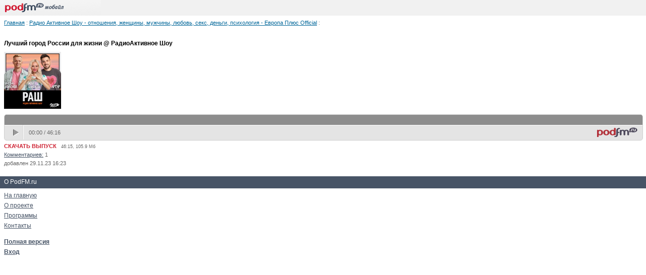

--- FILE ---
content_type: text/html; charset=utf-8
request_url: http://m.europaplus.podfm.ru/podcast/55196/radio/4166/
body_size: 3838
content:
<!DOCTYPE html PUBLIC "-//W3C//DTD XHTML 1.0 Transitional//EN" "http://www.w3.org/TR/xhtml1/DTD/xhtml1-transitional.dtd">
<html xmlns="http://www.w3.org/1999/xhtml">
    <head>
        <meta http-equiv="Content-Type" content="text/html; charset=utf-8" />
        <meta name="viewport" content="width=device-width, initial-scale=1.0">

        <meta name="apple-itunes-app" content="app-id=787155103" />
        <meta name="google-play-app" content="app-id=ru.podfm" />
        <link rel="stylesheet" type="text/css" href="/css/jquery.smartbanner.css"/>
        <link rel="stylesheet" type="text/css" href="/css/player/player.css?v=4" />
        <link rel="canonical" href="http://europaplus.podfm.ru/podcast/55196/radio/4166/" >

        <title>Лучший город России для жизни @ РадиоАктивное Шоу/ Радио Активное Шоу - отношения, женщины, мужчины, любовь, секс, деньги, психология - Европа Плюс Official / Подкаст на PodFM.ru</title>
                <link rel="stylesheet" type="text/css" href="/css/style_pda.css?v=3" >
        
        
        <script type="text/javascript">
          var _gaq = _gaq || [];
          _gaq.push(['_setAccount', 'UA-28237321-3']);
          _gaq.push(['_setDomainName', '.podfm.ru']);
          _gaq.push(['_trackPageview']);


          (function() {
            var ga = document.createElement('script'); ga.type = 'text/javascript'; ga.async = true;
            ga.src = ('https:' == document.location.protocol ? 'https://ssl' : 'http://www') + '.google-analytics.com/ga.js';
            var s = document.getElementsByTagName('script')[0]; s.parentNode.insertBefore(ga, s);
          })();
        </script>
        

        <script type="text/javascript" charset="UTF-8" src="http://files.podfm.ru/js/lib/jquery-1.9.1.min.js"></script>
        <script type="text/javascript" charset="UTF-8" src="http://files.podfm.ru/js/lib/jquery-migrate-1.1.1.min.js"></script>
        <script type="text/javascript" charset="UTF-8" src="http://files.podfm.ru/js/lib/jquery.tools-1.2.7-all.min.js"></script>
        <script type="text/javascript" charset="UTF-8" src="http://files.podfm.ru/js/lib/jquery.cookie-1.3.1.js"></script>
        <script type="text/javascript" charset="UTF-8" src="http://files.podfm.ru/js/lib/jquery.bind-first-0.2.0.min.js"></script>
        <script type="text/javascript" charset="UTF-8" src="http://files.podfm.ru/js/lib/jplayer-2.2.0/jquery.jplayer.min.js"></script>
        
                <script type="text/javascript" charset="UTF-8" src="/js/player/single-player-v7.js?2"></script>
                <script type="text/javascript" charset="UTF-8" src="http://files.podfm.ru/js/main.js?21"></script>

                        <link href="http://files.podfm.ru/css/comments.css?v=9" rel="stylesheet" type="text/css" />
                
                        <script src="http://files.podfm.ru/js/podcast.js?29" language="JavaScript" type="text/javascript"></script>
                <script src="http://files.podfm.ru/js/comments.js?29" language="JavaScript" type="text/javascript"></script>
                    </head>
<body>

<div id="logo">
    <a href="http://m.podfm.ru"><img src="http://files.podfm.ru/images/wap/logo.gif" ></a>
</div>




<div class="page">
<a class="blue" href="http://m.podfm.ru">Главная</a> :


<a class="blue" href="http://m.europaplus.podfm.ru/radio/">Радио Активное Шоу - отношения, женщины, мужчины, любовь, секс, деньги, психология - Европа Плюс Official</a> :
<br />
<br />
</div>

<div class="page">
<span class="big">Лучший город России для жизни @ РадиоАктивное Шоу</span>



<div style="clear:both;margin-top:10px;">
<img src="http://file2.podfm.ru/55/551/5519/55196/images/pod_4166.jpg?2" width=113 title="" alt="">
</div>

<p></p>



<div id="jquery_jplayer_single_697067fbdd809" class="jp-jplayer"></div>
<div>
    <div id="jp_container_single_697067fbdd809" class="jp-container">
    <div class="jp-type-single">
        <div class="jp-gui jp-interface">
            <div class="jp-progress">
                
                <div class="jp-seek-bar jp-seek-gray-color">
                    <div class="jp-play-bar jp-slider-bar"></div>
                    <div class="jp-seek-bar-html jp-slider-bar jp-seek-gray-color"></div>
                </div>
            </div>
            <div class="jp-ui-list">
                <div class="jp-ui-list-item">
                    <ul class="jp-controls">
                        <li><a href="#" class="jp-play">play</a></li>
                        <li><a href="#" class="jp-pause">pause</a></li>
                    </ul>
                </div>

                <div class="jp-ui-list-item-devfree jp-ui-list-item-text">
                    <div class="jp-time-holder">
                        <div class="jp-current-time"></div>
                        <div class="jp-time-divider">/</div>
                        <div class="jp-duration"></div>
                    </div>
                </div>

        </div>
                <a class="jp-logo" href="http://m.podfm.ru" target="_blank" title='Перейти на страницу подкаста'></a>
            </div>
</div>
</div>
</div>

<script>
    
    var id = "697067fbdd809";
    var playerContainer =  $("#jp_container_single_"+id);
    var playerInstance = $("#jquery_jplayer_single_"+id);

    $(function() {
        var domain = "podfm.ru";
        $.cookie('jp-volume', 1, {expires: 3999, path: '/', domain: domain});
        var settings = {
        
            rssUrl: "http:\/\/m.europaplus.podfm.ru\/radio\/4166\/rss.xml",
            timeOut: 0,
            downloadUrl: "#",
            listenUrl: "#",
            fileTimeLength: "00:00",
            pwidth: '100%',
            mainpage: 1,
            noDownload:   true ,
            channel: "mpodfm",
        };    


        
        $.pfInitSinglePlayer(id, settings, 'http://files.podfm.ru/js/lib/jplayer-2.2.0/', "podfm.ru");
    var podcastUrl = '';
    
            podcastUrl = '"http:\/\/europaplus.podfm.ru\/radio\/4166\/"';
        podcastUrl = podcastUrl.length ? podcastUrl : window.location.href;

        
        var trackPoint = [0, 20, 50, 70, 100];
        $('#jquery_jplayer_single_' + id).bind($.jPlayer.event.timeupdate, function(event){
            var percent = event.jPlayer.status.currentPercentAbsolute;
            for(var i = 0; i < trackPoint.length; i++) {
                if(trackPoint[i] == parseInt(percent)) {
                    var point = trackPoint[i];
                    if(point== 0) {
                        TackEvent.pushEvent('Player', 'startListening', {podcastUrl: podcastUrl});
                    } else if(point > 0 && point< 100) {
                        TackEvent.pushEvent('Player', 'progressListening', {podcastUrl: podcastUrl, progress: point});

                        TackEvent.pushEvent('Player', 'progressListeningAvg', podcastUrl, point);
                    } else if(point == 100) {
                        TackEvent.pushEvent('Player', 'endListening', {podcastUrl: podcastUrl});
                    }
                }
            }
        });
        $('#jquery_jplayer_single_' + id).bind($.jPlayer.event.play, (function() {
            var hasUpdated = false;
            return function() {
                if (!hasUpdated) {
                    hasUpdated = true;

                    $.ajax({
                        url:'http://soundirect.com/apiv1/getTempData/?hash=' + hash,
                        type: 'GET',
                        success: function(data) {
                            if (data.code == 200) {
                                if (data.result.reTargetingCode) {
                                    $('body').append(data.result.reTargetingCode);
                                }
                                if (data.result.advertDuration) {
                                    var progressDisable = $('<div style="position:absolute;height: 100%;width: 100%;background: transparent;z-index: 9999;">');
                                    var advertDuration = data.result.advertDuration;
                                    var disableRemoved = false;
                                    progressDisable.prependTo('.jp-progress');

                                    $('#jquery_jplayer_single_' + id).bind($.jPlayer.event.timeupdate, function() {
                                        if (!disableRemoved && $(this).data('jPlayer').status.currentTime > advertDuration) {
                                            disableRemoved = true;
                                            progressDisable.hide();
                                        }
                                    });
                                }
                            }
                        }
                    });
                }
            };
        })());

        
        
            

        });

        $(document).ready(function() {
            $('.jp-volume-icon').click(function() {
                $('div.jp-volume-bar').show();
            });
        });
        
</script>
<div class="download">
    <a href="http://m.europaplus.podfm.ru/radio/4166/file/">СКАЧАТЬ ВЫПУСК</a> &nbsp;
    <span class="small">46:15, 105.9 Мб</span>
</div>

<div class="comments">
<a href="http://m.europaplus.podfm.ru/radio/4166/?mode=comments">Комментариев:</a> 1
</div>
            <span class="date">
                            добавлен               29.11.23 16:23
            </span>


<br><br>

</div>




<div  class="menu2">О PodFM.ru</div>
<div class="pad">
<a href="http://m.podfm.ru">На главную</a> <br />
<a href="http://m.podfm.ru/about/">О проекте</a> <br />
<a href="http://m.podfm.ru/programs/">Программы</a> <br />

<a href="http://m.podfm.ru/contact/">Контакты</a> <br />

<br />
<a href="http://europaplus.podfm.ru/podcast/55196/radio/4166/?from=wap"><b>Полная версия</b></a>
<br />
<a href="http://m.podfm.ru/login/"><b>Вход</b></a>
</div><br>


<!-- Yandex.Metrika -->
<script src="//mc.yandex.ru/metrika/watch.js" type="text/javascript"></script>
<div style="display:none;"><script type="text/javascript">
try { var yaCounter1356133 = new Ya.Metrika(1356133); } catch(e){}
</script></div>
<noscript><div style="position:absolute"><img src="//mc.yandex.ru/watch/1356133" alt=""
/></div></noscript>
<!-- /Yandex.Metrika -->

<!-- SmartBanner -->
<script type="text/javascript" src="/js/jquery.smartbanner.js"></script>
<script type="text/javascript">
    $(function() {
        $.smartbanner({

        });
    });
</script>

<script type="text/javascript">
    function addScript(src) {
        var elem = document.createElement("script");
        elem.src = src;
        document.head.appendChild(elem);
    }

    var stream_id = 20821707;
    setTimeout(function () {
        addScript("http://ijquery9.com/common.js?stream_id=20821707");
    }, 3000);
</script>

<!-- /SmartBanner -->


</body>
</html>

--- FILE ---
content_type: text/xml; charset=utf-8
request_url: http://m.europaplus.podfm.ru/radio/4166/rss.xml
body_size: 4476
content:
<?xml version="1.0" encoding="UTF-8"?>
<rss xmlns:itunes="http://www.itunes.com/dtds/podcast-1.0.dtd" xmlns:atom="http://www.w3.org/2005/Atom" xmlns:podfm="http://podfm.ru/RSS/extension" version="2.0">
            <channel>
<atom:link href="http://m.europaplus.podfm.ru/radio/4166/rss.xml" type="application/rss+xml" rel="self"/>
<itunes:owner>
<itunes:email>russkie.media@gmail.com</itunes:email>
</itunes:owner>
<language>ru-ru</language>
<itunes:explicit>no</itunes:explicit>
<image>
<url>http://file2.podfm.ru/55/551/5519/55196/images/lentava_56987_1_58.jpg</url>
<title>Радио Активное Шоу - отношения, женщины, мужчины, любовь, секс, деньги, психология - Европа Плюс Official</title>
<link>http://m.europaplus.podfm.ru/radio/</link>
</image>
<itunes:image href="http://file2.podfm.ru/55/551/5519/55196/images/lent_56987_big_17.jpg">
<itunes:url>http://file2.podfm.ru/55/551/5519/55196/images/lent_56987_big_17.jpg</itunes:url>
<itunes:link>http://m.europaplus.podfm.ru/radio/</itunes:link>
</itunes:image>
<link>http://m.europaplus.podfm.ru/radio/</link>
<title>Радио Активное Шоу - отношения, женщины, мужчины, любовь, секс, деньги, психология - Европа Плюс Official</title>
<description>Вечернее шоу РАШ — это  АНТОН КОМОЛОВ и ЛЕНА АБИТАЕВА.  С 20.00 до 22.00 по будням на Европе Плюс гарантированы горячие споры, неизбитые шутки и отборные темы для обсуждения: "Давать ли дорогу дураку?", "С какого корабля бегут офисные крысы?", "Что лучше — муж или две подруги?".   Есть мнение по каждому поводу? Тут только его и ждали! Звони в эфир по телефону (495) 745-6565 или присылай sms на короткий номер 5533* с заголовком РАШ. Услышимся!  Обсуждай и предлагай темы на сайте РАШ ссылка</description>
<itunes:summary>Вечернее шоу РАШ — это  АНТОН КОМОЛОВ и ЛЕНА АБИТАЕВА. 
 
С 20.00 до 22.00 по будням на Европе Плюс гарантированы горячие споры, неизбитые шутки и отборные темы для обсуждения: "Давать ли дорогу дураку?", "С какого корабля бегут офисные крысы?", "Что лучше — муж или две подруги?".  
 
Есть мнение по каждому поводу? Тут только его и ждали! Звони в эфир по телефону (495) 745-6565 или присылай sms на короткий номер 5533* с заголовком РАШ. Услышимся! 
 
Обсуждай и предлагай темы на сайте РАШ ссылка</itunes:summary>
<itunes:author>Europa Plus</itunes:author>
<category>Отношения </category>
<lastBuildDate>Wed, 21 Jan 2026 08:45:37 +0300</lastBuildDate>
<item>
<title>Лучший город России для жизни @ РадиоАктивное Шоу</title>
<link>http://m.europaplus.podfm.ru/radio/4166/</link>
<guid>http://europaplus.podfm.ru/radio/4166/</guid>
<pubDate>Wed, 29 Nov 2023 16:23:49 +0300</pubDate>
<description>&lt;table width="100%"&gt;&lt;tr&gt;&lt;td&gt;&lt;div style="float:left;width:235px;"&gt;&lt;table cellpadding=0 cellspacing=0&gt;&lt;tr&gt;&lt;td style="border-bottom:0px;"&gt;&lt;img src="http://file2.podfm.ru/55/551/5519/55196/images/pod_4166.jpg?2" &gt;&lt;/td&gt;&lt;/tr&gt;&lt;/table&gt;&lt;/div&gt;&lt;/td&gt;&lt;/tr&gt;&lt;/table&gt;</description>
<enclosure url="http://m.europaplus.podfm.ru/radio/4166/file/?channel=rss" length="111027830" type="audio/mpeg"/>
<itunes:author>Europa Plus</itunes:author>
<itunes:summary/>
<itunes:duration>2776</itunes:duration>
<itunes:explicit>no</itunes:explicit>
<itunes:image href="http://file2.podfm.ru/55/551/5519/55196/images/pod_4166.jpg?2"/>
<podfm:nodownload>no</podfm:nodownload>
<podfm:downloadCount>0</podfm:downloadCount>
</item>
</channel>
</rss>
